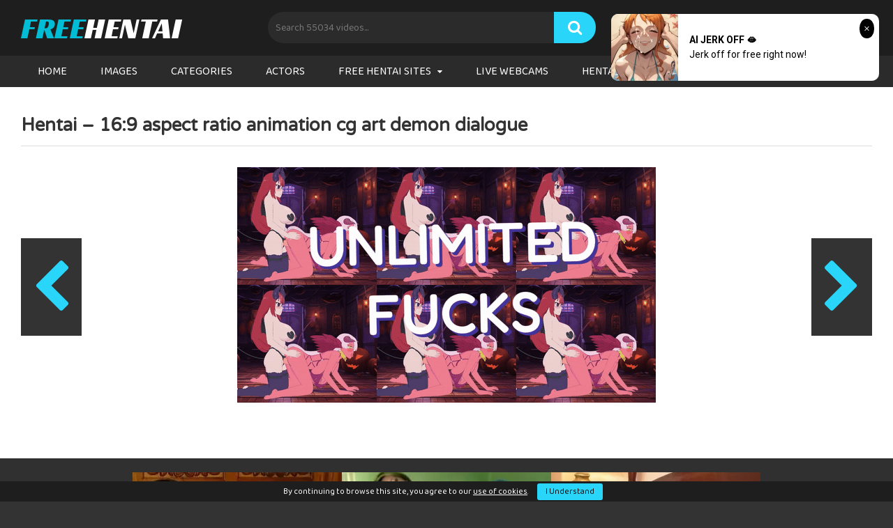

--- FILE ---
content_type: text/css
request_url: https://freehentai.com.es/wp-content/cache/wpfc-minified/kdzg7bso/8fchb.css
body_size: 10679
content:
html {
font-family: sans-serif;
-webkit-text-size-adjust: 100%;
-ms-text-size-adjust:     100%;
}
body {
margin: 0;
}
.scroll-disabled {
position: fixed;
overflow: hidden;
}
article,
aside,
details,
figcaption,
figure,
footer,
header,
main,
menu,
nav,
section,
summary {
display: block;
}
audio,
canvas,
progress,
video {
display: inline-block;
vertical-align: baseline;
}
audio:not([controls]) {
display: none;
height: 0;
}
[hidden],
template {
display: none;
}
a {
background-color: transparent;
text-decoration: none;
outline: 0;
}
a * {
outline: 0;
}
a:active,
a:hover,
a:focus,
a:visited {
outline: 0;
}
*:focus,
*:active,
*:visited,
*:hover {
outline: 0;
}
button::-moz-focus-inner,
input[type="reset"]::-moz-focus-inner,
input[type="button"]::-moz-focus-inner,
input[type="submit"]::-moz-focus-inner,
select::-moz-focus-inner,
input[type="file"] > input[type="button"]::-moz-focus-inner {
border: 0;
outline : 0;
}
i {
margin-right: 2px;
}
abbr[title] {
border-bottom: 1px dotted;
}
b,
strong {
font-weight: bold;
}
dfn {
font-style: italic;
}
h1 {
font-size: 2em;
margin: 0.67em 0;
}
.site-title {
margin: 0;
font-size: 2em;
font-weight: bold;
}
p.site-description {
margin: 0 0 10px 10px;
color: #555;
}
mark {
background: #ff0;
color: #000;
}
small {
font-size: 80%;
}
sub,
sup {
font-size: 75%;
line-height: 0;
position: relative;
vertical-align: baseline;
}
sup {
top: -0.5em;
}
sub {
bottom: -0.25em;
}
img {
border: 0;
}
svg:not(:root) {
overflow: hidden;
}
figure {
margin: 1em 40px;
}
hr {
box-sizing: content-box;
height: 0;
}
pre {
overflow: auto;
}
code,
kbd,
pre,
samp {
font-family: monospace, monospace;
font-size: 1em;
}
button,
input,
optgroup,
select,
textarea {
color: inherit;
font: inherit;
margin: 0;
-webkit-border-radius: 5px;
-moz-border-radius: 5px;
border-radius: 5px;
}
button,
.button {
overflow: visible;
outline: none;
border: none;
-webkit-border-radius: 5px;
-moz-border-radius: 5px;
border-radius: 5px;
padding: 10px 20px;
}
button,
select {
text-transform: none;
}
button,
html input[type="button"],
input[type="reset"],
input[type="submit"] {
-webkit-appearance: button;
cursor: pointer;
}
button[disabled],
html input[disabled] {
cursor: default;
}
button::-moz-focus-inner,
input::-moz-focus-inner {
border: 0;
padding: 0;
}
input {
line-height: normal;
}
input[type="checkbox"],
input[type="radio"] {
box-sizing: border-box;
padding: 0;
}
input[type="number"]::-webkit-inner-spin-button,
input[type="number"]::-webkit-outer-spin-button {
height: auto;
}
input[type="search"]::-webkit-search-cancel-button,
input[type="search"]::-webkit-search-decoration {
-webkit-appearance: none;
}
.search-form label {
width: auto;
}
fieldset {
border: 1px solid #333;
margin: 1.5em 0;
padding: 1em 1.5em;
}
legend {
border: 0;
padding: 0 10px;
}
textarea {
overflow: auto;
}
optgroup {
font-weight: bold;
}
table {
border-collapse: collapse;
border-spacing: 0;
}
td,
th {
padding: 0;
}
.text-center {
text-align: center;
} body,
button,
input,
select,
textarea {
font-size: 14px;
line-height: 1.5;
color: #333;
font-family: 'Roboto', sans-serif;
font-weight: 400;
}
select {
cursor: pointer;
}
button,
.button,
.button:visited,
.button:focus {
color: #fff;
}
.button-grey {
background: #ddd!important;
color: #333!important;
}
h1,
h2,
h3,
h4,
h5,
h6 {
clear: both;
}
p {
margin-bottom: 1em;
}
dfn,
cite,
em,
i {
font-style: italic;
}
blockquote {
margin: 0 1.5em;
}
address {
margin: 0 0 1.5em;
}
pre {
background: #eee;
font-family: "Courier 10 Pitch", Courier, monospace;
font-size: 15px;
font-size: 0.9375rem;
line-height: 1.6;
margin-bottom: 1.6em;
max-width: 100%;
overflow: auto;
padding: 1.6em;
}
code,
kbd,
tt,
var {
font-family: Monaco, Consolas, "Andale Mono", "DejaVu Sans Mono", monospace;
font-size: 15px;
font-size: 0.9375rem;
}
abbr,
acronym {
border-bottom: 1px dotted #666;
cursor: help;
}
mark,
ins {
background: #fff9c0;
text-decoration: none;
}
big {
font-size: 125%;
}
.padding-top-1 {
padding-top: 1em;
}
.padding-top-2 {
padding-top: 2em;
}
.padding-top-3 {
padding-top: 3em;
}
.padding-top-4 {
padding-top: 4em;
}
.padding-bottom-1 {
padding-bottom: 1em;
}
.padding-bottom-2 {
padding-bottom: 2em;
}
.padding-bottom-3 {
padding-bottom: 3em;
}
.padding-bottom-4 {
padding-bottom: 4em;
}
.margin-top-1 {
margin-top: 1em;
}
.margin-top-2 {
margin-top: 2em;
}
.margin-top-3 {
margin-top: 3em;
}
.margin-top-4 {
margin-top: 4em;
}
.margin-bottom-1 {
margin-bottom: 1em;
}
.margin-bottom-2 {
margin-bottom: 2em;
}
.margin-bottom-3 {
margin-bottom: 3em;
}
.margin-bottom-4 {
margin-bottom: 4em;
}
.label {
background: #ddd;
color: #333;
padding: 5px 10px;
-webkit-border-radius: 5px;
-moz-border-radius: 5px;
border-radius: 5px;
}
.label:hover,
.label:hover i {
color: #fff;
}
h1.homepage-title {
font-size: 20px;
margin-bottom: 0;
}
.homepage-description {
color: #aaa;
font-size: 14px;
margin-top: 5px;
margin-bottom: 20px;
} html {
box-sizing: border-box;
}
*,
*:before,
*:after { box-sizing: inherit;
}
body {
background-color: #eee;
}
blockquote:before,
blockquote:after,
q:before,
q:after {
content: "";
}
blockquote,
q {
quotes: "" "";
}
hr {
background-color: #ccc;
border: 0;
height: 1px;
margin-bottom: 1.5em;
}
ul,
ol {
margin: 0 0 1.5em;
}
ul {
list-style: disc;
}
ol {
list-style: decimal;
}
li > ul,
li > ol {
margin-bottom: 0;
margin-left: 1.5em;
}
dt {
font-weight: bold;
}
dd {
margin: 0 1.5em 1.5em;
}
img {
height: auto; max-width: 100%; }
figure {
margin: 1em 0; }
table {
margin: 0 0 1.5em;
width: 100%;
}
.row {
max-width: 1350px;
margin: 0 auto;
}
.width70 {
width: 70%;
}
.width100 {
width: 100%;
} .label:focus {
color: #fff;
outline: 0;
}
.widget_categories ul li a:before {
content: "\f07b";
font-family: fontAwesome;
margin-right: 0.5em;
}
.widget_categories ul li:hover a:before {
content: "\f07c";
margin-right: 0.33em;
}
.widget_categories ul li a,
a.tag-cloud-link {
margin: 0 0.25em 0.5em 0;
}
a.tag-cloud-link:before {
content: "\f02b";
font-family: fontAwesome;
margin-right: 0.4em;
}
a.tag-cloud-link {
display: inline-block;
}
a.tag-cloud-link:hover {
color: #fff;
}
.widget a.tag-cloud-link {
font-size: 0.9em!important;
}
button.large,
.button.large {
font-size: 1.2em;
padding: 0.75em 1em;
}
button:hover,
.button:hover,
input[type="button"]:hover,
input[type="reset"]:hover,
input[type="submit"]:hover,
.widget_categories ul li a,
.comment-reply-link:hover,
a.tag-cloud-link,
.template-actors li a {
background-color: #333!important;
transition: all 200ms linear;
color: #fff;
outline: none;
}
button:focus,
.button:focus,
input[type="button"]:focus,
input[type="reset"]:focus,
input[type="submit"]:focus,
button:active,
input[type="button"]:active,
input[type="reset"]:active,
input[type="submit"]:active {	
outline: none;
}
input[type="text"],
input[type="email"],
input[type="url"],
input[type="password"],
input[type="search"],
input[type="number"],
input[type="tel"],
input[type="range"],
input[type="date"],
input[type="month"],
input[type="week"],
input[type="time"],
input[type="datetime"],
input[type="datetime-local"],
input[type="color"],
select,
textarea,
.wp-editor-container {
background-color: #fff;
border: 1px solid #eee;
color: #777;
padding: 0 0.8em;
height: 40px;
}
textarea {
min-height: 60px;
padding: 0.5em 0.8em;
}
.wp-editor-container {
height: auto;
}
.label.secondary,
.pagination ul li a,
.mobile-pagination ul li span {
background-color: #ccc!important;
border-color: #ccc!important;
outline: none;
color: #333;
}
.pagination ul li a,
.mobile-pagination ul li span {
font-weight: bold;
}
.pagination ul li a.current,
.pagination ul li a:hover {
color: #fff;
}
input[type="text"]:focus,
input[type="email"]:focus,
input[type="url"]:focus,
input[type="password"]:focus,
input[type="search"]:focus,
input[type="number"]:focus,
input[type="tel"]:focus,
input[type="range"]:focus,
input[type="date"]:focus,
input[type="month"]:focus,
input[type="week"]:focus,
input[type="time"]:focus,
input[type="datetime"]:focus,
input[type="datetime-local"]:focus,
input[type="color"]:focus,
textarea:focus {
color: #333;
outline: 0;
-webkit-transition: all 200ms linear;
-ms-transition: all 200ms linear;
transition: all 200ms linear;
}
textarea {
width: 100%;
}
.alert {
position: relative;
padding: .75rem 1.25rem;
margin-bottom: 1rem;
border: 1px solid transparent;
border-radius: .25rem;
}
.alert-success {
color: #3c763d;
background-color: #dff0d8;
border-color: #d6e9c6;
}
.alert-info {
color: #31708f;
background-color: #d9edf7;
border-color: #bce8f1;
}
.alert-warning {
color: #8a6d3b;
background-color: #fcf8e3;
border-color: #faebcc;
}
.alert-danger {
color: #721c24;
background-color: #f8d7da;
border-color: #f5c6cb;
}  a:hover,
a:focus,
a:active {
color: #777;
}
a:focus {
outline: thin dotted;
}
a.tag-cloud-link:focus {
color: #fff;
}
a:hover,
a:active {
outline: 0;
} #site-navigation,
#site-navigation ul,
#site-navigation ul li,
#site-navigation ul li a,
#site-navigation #head-mobile {
border:0;
list-style:none;
line-height:1;
display:block;
position:relative;
-webkit-box-sizing:border-box;
-moz-box-sizing:border-box;
box-sizing:border-box;
}
#site-navigation:after,
#site-navigation > ul:after {
content:".";
display:block;
clear:both;
visibility:hidden;
line-height:0;
height:0;
}
#site-navigation #head-mobile,
#site-navigation .button-nav {
display:none;
}
#site-navigation {
clear: both;
display: block;
float: left;
width: 100%;
height: 45px;
line-height: 45px;
}
#site-navigation ul {
max-width: 1350px;
margin: 0 auto; z-index: 5;
padding: 0 30px;
background: #333;
}
#site-navigation > ul > li {
float:left;
}
#site-navigation ul #atmosphere {
padding-left: 5px;
margin-right: 15px;
height: 45px;
line-height: 45px;
}
#site-navigation ul #atmosphere:hover {
cursor: pointer;
}
#site-navigation ul #atmosphere i {
color: #fff;
line-height: 45px;
}
#site-navigation ul #atmosphere i.fa-caret-down {
font-size: 12px;
margin-left: 3px;
}
#site-navigation > ul > li > a {
display: block;
padding: 0 1.5em;
line-height: 45px;
height: 45px;
color: #fff;
outline: 0;
font-size: 16px;
}
#site-navigation > ul > li:hover > a {
color:#ccc;
}
#site-navigation ul li.current-menu-item a {
border-bottom-style: solid;
border-bottom-width: 3px;
}
#site-navigation ul.sub-menu li.current-menu-item a {
border: none;
}
#site-navigation > ul > li:hover,
#site-navigation ul li.current-menu-item:hover,
#site-navigation ul li.current-menu-item,
#site-navigation ul li.has-sub.current-menu-item:hover {
-webkit-transition: all .3s ease;
-ms-transition: all .3s ease;
transition: all .3s ease;
}
#site-navigation > ul > li.menu-item-has-children > a:after {	
content: "\f0d7";
font-family: fontAwesome;
padding-left: 0.75em;
font-size: 12px;
}
#site-navigation > ul > li.has-sub > a:hover:after {
color: #fff;
}
#site-navigation ul ul {
position: absolute;
left: -9999px;
background-color: #fff;
min-width: 160px;
box-shadow: 0 10px 30px 0 rgba(0,0,0,.15);
padding: 10px 0;
z-index: 99999;
list-style: none;
margin: 0;
top: 40px;
right: 0;
-webkit-border-radius: 4px;
-moz-border-radius: 4px;
border-radius: 4px;
}
#site-navigation ul #atmosphere:hover ul {
top: 40px;
left: -10px;
}
#site-navigation ul ul li {
height:0;
-webkit-transition:all .25s ease;
-ms-transition:all .25s ease;
transition:all .25s ease;
}
#site-navigation ul ul li a:before {
content: "";
}
#site-navigation li:hover > ul {
left:auto;
}
#site-navigation li:hover > ul > li {
height: 35px;
}
#site-navigation ul ul ul {
margin-left: 100%;
top: 0;
}
#site-navigation ul ul li a {
padding: 10px 15px;
white-space: nowrap; text-decoration: none;
font-weight: 400;
color: #333;
}
#site-navigation ul ul li a:hover {
background: #ddd;
}
#site-navigation ul #atmosphere ul li a {
padding: 0 15px;
}
#site-navigation ul ul li:last-child > a,
#site-navigation ul ul li.last-item > a {
border-bottom:0;
}
#site-navigation ul ul li.has-sub > a:after {
content: "\f0da";
font-family: fontAwesome;
position: absolute;
right: 11px;
}
#site-navigation ul ul li.has-sub > a:hover:after,
#site-navigation ul ul li.has-sub > a:focus:after {
color: #fff;
}
#site-navigation ul ul li.has-sub:hover,
#site-navigation ul li.has-sub ul li.has-sub ul li:hover {
background:#363636;
}
#site-navigation ul ul ul li.current-menu-item a {
border-left:1px solid #333;
}
#site-navigation > ul > li.has-sub > ul > li.current-menu-item > a,
#site-navigation > ul ul > li.has-sub > ul > li.current-menu-item> a {
border-top:1px solid #333;
} .search-menu-mobile {
width: 80px;
}
.header-search-mobile {
float: left;
margin-right: 20px;
}
#menu-toggle i,
.header-search-mobile i {
font-size: 30px;
}
.nav-menu a { 
color:#fff;
text-decoration: none;
padding: 10px 20px;
width: 100%;
display: block;
outline: 0;
}
.nav-menu ul.sub-menu a,
#menu-popout .welcome-mobile ul.sub-menu a {
padding: 10px 0;
}
.footer-menu-container {
width: 100%;
}
.footer-menu-container ul {
list-style: none;
padding: 0;
margin: 0;
text-align: center;
}
.footer-menu-container ul li {
display: inline;
margin: 0 1em;
}
.footer-menu-container a {
color: #333;
font-weight: bold;
}
.site-main .comment-navigation,
.site-main .posts-navigation,
.site-main .post-navigation {
margin: 0 0 1.5em;
overflow: hidden;
}
.comment-navigation .nav-previous,
.posts-navigation .nav-previous,
.post-navigation .nav-previous {
float: left;
width: 50%;
}
.comment-navigation .nav-next,
.posts-navigation .nav-next,
.post-navigation .nav-next {
float: right;
text-align: right;
width: 50%;
}
.pagination,
.mobile-pagination {
clear: both;
display: table;
margin: 0 auto;
}
.mobile-pagination {
display: none;
}
.pagination ul,
.mobile-pagination ul {
list-style: none;
overflow: hidden;
padding: 2em 0 0 0;
}
.pagination ul li,
.mobile-pagination ul li {
float: left;	
margin: 5px;
display: block;	
}
.pagination ul li a,
.mobile-pagination ul li span,
.mobile-pagination ul li a {
display: block;	
padding: 15px 25px;
-webkit-border-radius: 5px;
-moz-border-radius: 5px;
border-radius: 5px;
}
.mobile-pagination ul li.pagination-sep {
background: transparent!important;
padding: 15px 5px;
}
.mobile-pagination ul li.pagination-nav span,
.mobile-pagination ul li.pagination-nav a {
padding: 10px 25px;
}
.mobile-pagination ul li.pagination-nav i {
color: #fff!important;
margin: 0;
font-size: 29px;
}
.mobile-pagination ul li.pagination-nav.disabled {
opacity: 0.40;
filter: alpha(opacity =40);
} .template-tags h1 {
margin-bottom: 30px;
}
.tags-letter-block {
margin: 0 0 30px;
border-bottom: 1px solid #ddd;
padding-bottom: 30px;
}
.tags-letter-block .tag-letter {
float: left;
padding-top: 3px;
padding-left: 8px;
font-size: 18px;
line-height: 32px;
font-weight: 700;
color: #333;
text-transform: uppercase;
}
.tags-letter-block .tag-items {
margin: 0 0 0 105px;
-webkit-column-count: 5;
-moz-column-count: 5;
column-count: 5;
-moz-column-gap: 10px;
-webkit-column-gap: 10px;
column-gap: 10px;
}	
.tags-letter-block .tag-items .tag-item {
display: block;
list-style: none;
text-overflow: ellipsis;
}
.tags-letter-block .tag-items .tag-item a {
padding: 8px;
display: inline-block;
color: #777;
outline: 0;
}
.tags-letter-block .tag-items .tag-item a:hover {
background: #f5f5f5;
}  .screen-reader-text {
clip: rect(1px, 1px, 1px, 1px);
position: absolute !important;
height: 1px;
width: 1px;
overflow: hidden;
word-wrap: normal !important; }
.screen-reader-text:focus {
background-color: #f1f1f1;
border-radius: 3px;
box-shadow: 0 0 2px 2px rgba(0, 0, 0, 0.6);
clip: auto !important;
color: #21759b;
display: block;
font-size: 14px;
font-size: 0.875rem;
font-weight: bold;
height: auto;
left: 5px;
line-height: normal;
padding: 15px 23px 14px;
text-decoration: none;
top: 5px;
width: auto;
z-index: 100000; } #content[tabindex="-1"]:focus {
outline: 0;
} .alignleft {
display: inline;
float: left;
margin-right: 1.5em;
}
.alignright {
display: inline;
float: right;
margin-left: 1.5em;
}
.aligncenter {
clear: both;
display: block;
margin-left: auto;
margin-right: auto;
} .clear:before,
.clear:after,
.entry-content:before,
.entry-content:after,
.comment-content:before,
.comment-content:after,
.site-header:before,
.site-header:after,
.site-content:before,
.site-content:after,
.site-footer:before,
.site-footer:after {
content: "";
display: table;
table-layout: fixed;
}
.clear:after,
.entry-content:after,
.comment-content:after,
.site-header:after,
.site-content:after,
.site-footer:after {
clear: both;
} .widget {
margin: 0 0 1.5em;
position: relative;
}
.page-title,
.page .entry-title {
margin: 0 0 1em;
}
.widget-title,
.page-title,
.page .entry-title,
.comments-title,
.comment-reply-title {
color: #333;
padding: 0;
margin: 0;
font-size: 20px;
font-weight: 700;
}
.comments-title,
.comment-reply-title {
display: block;
margin-bottom: 15px;
} .widget select {
max-width: 100%;
}
.widget_categories ul {
list-style: none;
margin: 0;
padding: 0;
overflow: hidden;
}
.widget_categories ul li a {
display: inline-block;
float: left;
font-size: 0.9em;
margin-right: 10px;
outline: none;
}
.search-field {
width: 72%;
margin-left: 1px;
}
.widget_videos_listings {
position: relative;
}
.more-videos {
position: absolute;
top: 0;
right: 0;
font-size: 14px;
padding: 5px 10px;
}
.more-videos:hover,
.more-videos:hover span,
.more-videos span:hover {
color: #fff;
}
.more-videos i {
color: #555;
}
#sidebar .more-videos i,
.site-footer .more-videos i {
position: relative;
top: 1px;
}  .site-branding,
.site-content {
background: #f5f5f5;
}
.site-title a {
letter-spacing: -0.5px;
}
.site-branding .logo a {
display: inline-block;
color: #333;
outline: none;
}
.site-branding .logo i {
margin-right: 0;
}
.site-branding .logo img {
width: 100%;
}
.sticky {
display: block;
} img[data-src] {
opacity: 0;
-webkit-transition: opacity 1s;
transition: opacity 1s
}
img[data-src].display-img {
opacity: 1;
-webkit-transition: opacity 1s;
transition: opacity 1s
}
.page-header {
margin-bottom: 10px;
position: relative;
}
.videos-list {
margin: 0 -5px 0;
overflow: hidden;
}
.video-widget-container,
.video-list-content {
overflow: hidden;
position: relative;
}
.video-list-content {
min-height: 420px;
}  .thumb-block {	
float: left;
display: inline-block;
}
.thumb-block .entry-header {
font-weight: 700;
height: 70px;
overflow: hidden;	
color: #333;
display: block;
padding: 0.5em 0 0;
font-size: 14px;
}
.thumb-block .post-thumbnail {
line-height: 0;
position: relative;	
}
.thumb-block .post-thumbnail img {
width: 100%;
}
.thumb-block .post-thumbnail .wpst-trailer {
width: 100%;
object-fit: fill;
}
.thumb-block .title {
max-height: 43px;
overflow: hidden;
display: block;
}
.thumb-block .rating,
.thumb-block .views {
font-size: 12px;
font-weight: 400;
}
.thumb-block .rating {
color: #81bd00;
}
.thumb-block .views {
margin-right: 10px;
color: #777;
}
.thumb-block .rating i,
.thumb-block .views i {
margin: 0;
}
.rating-bar-meter {
-webkit-transition: width 0.3s ease-in-out;
-moz-transition: width 0.3s ease-in-out;
-ms-transition: width 0.3s ease-in-out;
-o-transition: width 0.3s ease-in-out;
transition: width 0.3s ease-in-out;
}
.thumb-block .rating-bar-meter,
.thumb-block:hover .rating-bar i,
.thumb-block:hover .rating-bar span,
.thumb-block:hover .rating-bar.no-rate .rating-bar-meter {
display: none;	
}
.thumb-block:hover .rating-bar-meter {
display: block;
}
.thumb-block:hover .rating-bar.no-rate i,
.thumb-block:hover .rating-bar.no-rate span {
display: inline-block;
}
.no-thumb {
background: #ddd;
}
.no-thumb span {
color: #333;	
position: absolute;
top: 50%;
left: 0;
width: 100%;
height: 100%;
text-align: center;	
margin: auto;
display: table;
}
span.duration,
span.hd-video {
background: #333;
color: #fff;
position: absolute;
bottom: 5px;
left: 5px;
padding: 0.2em 0.4em;
font-size: 0.75em;
}
span.duration {
left: 0;
bottom: 0;
padding: 0 5px;
height: 20px;
line-height: 20px;
}
span.hd-video {
font-weight: 900;
padding: 8px 3px;
top: 5px;
right: 5px;
font-style: italic;
left: inherit;
bottom: inherit;
font-size: 13px;
background: #f5f5f5;
color: #333;
-webkit-border-radius: 3px;
-moz-border-radius: 3px;
border-radius: 3px;
}
.thumb-block:hover span.hd-video {
color: #fff;
}
#sidebar span.hd-video {
font-size: 0.65em;
padding: 8px 3px;
}
.bx-wrapper span.hd-video {
padding: 2px 5px;
}
span.duration i {
position: relative;
top: -1px;
}
.post-like {
display: flex;
justify-content: center;
}
.video-actions {
background: #ddd;
overflow: hidden;
display: flex;
justify-content: space-between;
}
#video-rate {
width: 25%;
margin: 10px 20px;
}
#video-links {
margin: 15px 20px 0;
}
#video-links a {
display: inline-block;
color: #333; outline: 0;
}
#video-links a i {
margin-right: 3px;
color: #333;
}
.video-share {
padding: 20px;
border-bottom: 1px solid #ddd;
display: none;
}
.video-share span.title {
width: 130px;
font-weight: bold;
display: inline-block;
}
.video-share .share-buttons {
display: inline-block;
}
.video-share .share-buttons i,
.social-share i {
font-size: 20px;
color: #fff;
width: 40px;
height: 40px;
line-height: 40px;
text-align: center;
-webkit-border-radius: 100%;
-moz-border-radius: 100%;
border-radius: 100%;	
}
.social-share a {
outline: 0; 
}
.social-share i {
width: 35px;
height: 35px;
line-height: 35px;
margin: 0 5px;
}
.video-share i#facebook,
.social-share .fa-facebook {
background-color: #3b5998;
}
.video-share i#twitter,
.social-share .fa-twitter {
background-color: #55acee;
}
.video-share i#googleplus,
.social-share .fa-google-plus {
background-color: #dd4b39;
}
.video-share i#linkedin,
.social-share .fa-linkedin {
background-color: #007bb5;
}
.video-share i#reddit,
.social-share .fa-reddit {
background-color: #ff4500;
}
.video-share i#tumblr,
.social-share .fa-tumblr {
background-color: #36465d;
}
.social-share .fa-youtube-play {
background-color: #ff0000;
}
.social-share .fa-instagram {
background: radial-gradient(circle at 30% 107%, #fdf497 0%, #fdf497 5%, #fd5949 45%,#d6249f 60%,#285AEB 90%);
}
.video-share i#odnoklassniki {
background-color: #f7931e;
}
.video-share i#vk {
background-color: #507299;
}
.video-share i#email {
background-color: #777;
}
.video-share .share-buttons a {
margin: 0 0.2rem;
display: inline-block;
outline: 0;
}
.video-share .share-buttons a:hover,
.social-share a:hover {
-ms-filter: "progid:DXImageTransform.Microsoft.Alpha(Opacity=70)";
filter: alpha(opacity=70);
-moz-opacity: 0.7;
-khtml-opacity: 0.7;
opacity: 0.7;
}
.video-share-url {
padding-left: 135px;
margin-top: 20px;
}
.video-share .video-share-url #clickme {
display: inline-block;
margin: 0 5px 0 0;
float: right;
color: #333;
outline: 0;
}
#temptext {
position: fixed;
left: 0;
opacity: 0;
}
a#clickme {
cursor: pointer;
}
#clickme i {
color: #555;
}
.video-tags {
padding: 20px;
overflow: hidden;
}
.video-tags a {
margin: 0 10px 10px 0;
display: inline-block;
}
.video-tags a i {
font-size: 14px;
margin-right: 2px;
}
.video-description {
padding: 0 20px 20px;
}
.video-description p {
margin: 0;
text-align: justify;
font-size: 14px;
}
.video-description .more {
margin-bottom: 0;
}
.morecontent span {
display: none;
outline: 0;
}
.morelink {
display: block;
text-align: right;
padding: 5px 0;
outline: 0;
color: #333;
}
.morelink:visited,
.morelink:focus,
.morelink.less {
outline: 0;
}
.morelink i {
margin-right: 2px;
font-size: 14px;
position: relative;
top: -1px;
}
.happy-header-mobile,
.happy-footer,
.happy-footer-mobile,
.happy-related-videos-mobile {
background: #ddd;
text-align: center;
margin: 0 auto;
font-size: 0;
padding: 20px 0;
}
.happy-related-videos-mobile,
.happy-footer-mobile {
display: none;
}
.post-like a {
display: block;
padding: 5px 10px;
background: #fff;
text-align: center;
outline: 0;
-webkit-border-radius: 5px;
-moz-border-radius: 5px;
border-radius: 5px;
}
.rating-likes-bar {
width: 200px;
text-align: center;
font-size: 12px;
padding: 0 10px;
}
.rating-bar,
.rating-bar-meter {
height: 5px;
background: #eee;
}
.categories-list .thumb-block .entry-header,
.actors-list .thumb-block .entry-header {
height: 2em;
overflow: hidden;
font-size: 1em;
padding: 0.25em 0 0;
box-shadow: none;
text-align: center;
}
.filters {
margin-bottom: 10px;
display: block;
}
.filter-title {
display: none;
}
.filters a {
font-weight: bold;
font-size: 14px;
color: #555;
padding: 0 0 5px;
margin: 0 20px;
position: relative;
outline: 0;
}
.filters a:first-child {
margin-left: 0;
padding-left: 0;
}
.filters a::before {
content: '';
position: absolute;
display: block;
top: 0;
left: -22px;
height: 20px;
width: 1px;
background-color: #ccc;
}
.filters a:first-child:before {
content: none;
}
.filters a.active {
border-bottom-width: 3px;
border-bottom-style: solid;
}
#video-buttons i, span.post-like, .show-more i {
color: #777;
}
.like #more:hover .grey-link {
color: #fff;
}
.grey-link {
color: #777;
font-size: 1rem;
}
.like #more,
.dislike #less {
color: #555;
}
.like #more i,
.dislike #less i {
margin-right: 0;
}
span.post-like {
font-size: 1.3em;
}
.tab-content > div {
display: none;
}
.tab-content #video-about {
display: block;
}
.entry-content,
.custom-content {
padding: 30px 30px 60px;
}
.entry-content h1,
.custom-content h1 {
margin-top: 0;
border-bottom: 1px solid #ddd;
padding-bottom: 10px;
font-size: 26px;
margin-bottom: 30px;
}
.entry-content #video-views {
font-size: 0.875em;
padding-bottom: 0.4em;
}
.entry-content #video-views span {
font-size: 1.25em;
font-weight: bold;
color: #eee;
}
.entry-content .rating-bar-meter {
width: 0%;
}
.edit-link {
font-size: 0.875em;
}
#video-about p {
font-size: 0.875em;
line-height: 1.6em;
margin-top: 0;
}
#video-author, #video-date, #video-actors {
padding-bottom: 0.5em;
}
#video-author i, #video-date i, #video-actors i {
color: #eee;
}
.advertising {
text-align: center;
margin: 1.25em 0 0;
line-height: 0;
}
.sidebar-ads a {
display: block;
}
.title-block {
background: #fff;
overflow: hidden;
}
.title-block h1.entry-title {
margin: 0;
padding: 20px;
font-size: 20px;
font-weight: 700;
color: #333;
}
#video-tabs {
position: relative;
padding-top: 0.5em;
}
#video-tabs button.tab-link {
background: none!important;
border: none;
box-shadow: none;
border-bottom: 3px solid #555!important;
padding: 0 2em 0.75em;
}
#video-tabs button.tab-link.active {
border-bottom-style: solid;
border-bottom-width: 3px;
}
.clear {
clear: both;
}
.byline,
.updated:not(.published) {
display: none;
}
.single .byline,
.group-blog .byline {
display: inline;
}
.page-content,
.entry-summary {
margin: 1.5em 0 0;
}
.page-links {
clear: both;
margin: 0 0 1.5em;
}
.with-aside {
margin-left: 200px;
}
.archive-aside {
position: relative;
float: left;
width: 170px;
margin-left: -200px;
padding: 30px 0 30px 30px;
}
.aside-filters span {
display: block;
}
.aside-filters span a {
color: #333;
display: block;
padding: 5px 10px;
-webkit-border-radius: 5px;
-moz-border-radius: 5px;
border-radius: 5px;
outline: 0;
}
.archive-aside a.active,
.archive-aside a:hover {
background: #eaeaea;
}
.archive-aside a.active {
font-weight: bold;
}
.aside-filters span i {
width: 15px;
font-size: 14px;
}
.aside-filters span i.fa-fire {
position: relative;
left: 2px;
}
.aside-filters span i.fa-star {
position: relative;
top: -1px;
}
.aside-block {
border-bottom: 1px solid #ddd;
margin-bottom: 20px;
padding-bottom: 20px;
}
.archive-aside div:last-child {
border: none;
}
.archive-aside h3 {
margin: 0 0 10px;
}
.archive-aside a {
color: #333;
display: block;
padding: 5px 10px;
outline: 0;
-webkit-border-radius: 5px;
-moz-border-radius: 5px;
border-radius: 5px;
}
.archive-aside a.show-all-link {
font-weight: bold;
}
.archive-aside a.show-all-link i {
margin-left: 4px;
}
.archive-content {
position: relative;
padding: 20px 30px 50px;
float: right;
background: #fff;
width: 100%;
}
.clearfix-after:after {
content: ' ';
height: 0;
width: 100%;
overflow: hidden;
clear: both;
display: block;
}
.footer-widget-zone {
padding: 30px 30px 10px;
background: #eee;
width: 100%;
clear: both;
margin: 0;
overflow: hidden;
}
.site-footer {
padding: 30px 10px;
clear: both;
width: 100%;
background: #f5f5f5;
}
.site-footer .row,
.footer-widget-zone .row {
padding: 0 1.5em;
}
.site-footer .widget-title {
box-shadow: none;
margin-top: 0;
}
.site-footer .site-info {
clear: both;
text-align: center;
font-size: 0.9em;
margin-top: 20px;
}
.footer-widget-zone .one-column-footer .widget {
width: 100%;
}
.footer-widget-zone .two-columns-footer .widget {
width: 48%;
margin: 0 4% 0 0;
float: left;
}
.footer-widget-zone .three-columns-footer .widget {
width: 30%;
margin: 0 5% 0 0;
float: left;
}
.footer-widget-zone .four-columns-footer .widget {
width: 22%;
margin: 0 4% 0 0;
float: left;
}
.footer-widget-zone .two-columns-footer .widget:nth-child(2n),
.footer-widget-zone .three-columns-footer .widget:nth-child(3n),
.footer-widget-zone .four-columns-footer .widget:nth-child(4n) {
margin-right: 0;
}
.logo-footer {
text-align: center;
padding-top: 2em;
}
.logo-footer a {
display: inline-block;
max-width: 12.5em;
}
.social-share {
text-align: center;
margin: 20px auto 0;
}
.video-js .vjs-play-control,
.vjs-fullscreen-control,
.vjs-fullscreen-control:hover,
.vjs-mute-control,
.vjs-mute-control:hover,
.video-js button {
background: none!important;
box-shadow: none;
}
.video-js .vjs-control-bar {
background: rgba(0,0,0,0.7);
}
.vjs-button > .vjs-icon-placeholder:before {
font-size: 2.2em;
line-height: 1.37em;
}
.vjs-quality-selector .vjs-icon-placeholder:before {
content: '\f110';
font-family: VideoJS;
font-weight: normal;
font-style: normal;
font-size: 1.8em;
line-height: 1.67em;
}
.video-js .vjs-big-play-button {
font-size: 5em;
}
.video-js .vjs-duration, .vjs-no-flex .vjs-duration {
display: block;
}
.vjs-poster {
background-size: cover;
} .video-player {
position: relative;
}
.video-player-area {
background: #eee;
}
.video-player-area h1 {
font-size: 18px;
margin: 0 0 10px;
}
.video-player-area .video-infos {
padding: 20px;
display: flex;
justify-content: space-between;
}
.video-player-area .video-infos h1 {
border: none;
padding: 0;
}
.video-player-area .video-infos .views i {
margin-right: 2px;
}
.video-player-area .video-infos .tracking-btn a {
color: #fff;
display: inline-block;
}
.responsive-player {
position: relative;
padding-bottom: 56.25%;  height: 0;
}
.responsive-player iframe,
.responsive-player .fluid_video_wrapper,
.responsive-player .video-js {
position: absolute;
top: 0;
left: 0;
width: 100%;
height: 100%;
} .fluid_video_wrapper #my-video {
cursor: pointer;
}
.vjs-tech,
.video-player,
.video-js {
outline: none;
} .video-js .vjs-control:focus::before, .video-js .vjs-control:hover::before, .video-js .vjs-control:focus {
outline: 0;
}
.video-js .vjs-play-progress::before {
display: none;
}
.logo-watermark-img {
position: absolute;
-ms-filter: "progid:DXImageTransform.Microsoft.Alpha(Opacity=70)";
filter: alpha(opacity=70);
-moz-opacity: 0.7;
-khtml-opacity: 0.7;
opacity: 0.7;
}
#logo-watermark .top-left {
top: 1em;
left: 1em;
}
#logo-watermark .top-right {
top: 1em;
right: 1em;
}
#logo-watermark .bottom-left {
bottom: 3em;
left: 2em;
}
#logo-watermark .bottom-right {
bottom: 3em;
right: 2em;
}
.grayscale {
-webkit-filter: saturate(0);
filter: saturate(0);
}
.logo_maintain_display img {
max-width: 20%;
}
.happy-inside-player {
position: absolute;
top: 50%;
left: 50%;
transform: translate(-50%, -50%);
z-index: 400;
display: flex;
width: 100%;
justify-content: center;
align-items: center;
padding-bottom: 40px;
}
.happy-inside-player a {
display: block;
}
.happy-inside-player .zone-1,
.happy-inside-player .zone-2  {
align-self: center;
width: 300px;
font-size: 0;
}
.close-text {
position: absolute;
bottom: 0;
left: 50%;
transform: translate(-50%, 0);
padding: 0 12px;
height: 40px;
}
.happy-under-player {
background: #333;
text-align: center;
padding: 10px 0;
}
.happy-under-player .under-player-mobile {
display: none;
}
.happy-under-player a {
display: block;
line-height: 0;
}
#video-share {
padding-top: 1em;
}
#sidebar {
margin: 30px 30px 0 0;
}
.under-video-block {
overflow: hidden;
padding: 0 30px 30px;
border-bottom: 1px solid #ddd;
}
.under-video-block .video-archive-ad {
background: #fff;
}
.custom-content .under-video-block {
padding: 0;
}
.under-video-block .show-more-related a.button {
display: table;
margin: 10px auto;
text-align: center;
}
.under-video-block h2 {
margin-top: 0;
}
.notfound-videos {
margin-top: 2em;
}
.archive-description p {
font-size: 14px;
-ms-filter: "progid:DXImageTransform.Microsoft.Alpha(Opacity=70)";
filter: alpha(opacity=70);
-moz-opacity: 0.7;
-khtml-opacity: 0.7;
opacity: 0.7;
text-align: justify;
margin: 10px 0;
}   .blog-article {
width: 100%;
display: inline-block;
clear: both;
margin: 20px 0;
}
.blog-article h2 {
margin-top: 0;
margin-bottom: 0;
}
.blog-article .col-2 p {
margin-top: 5px;
}
.blog-article .entry-meta {
font-size: 14px;
font-style: italic;
color: #999;
}   .photo-content .gallery figure,
.photo-content .wp-block-gallery figure {
margin: 0;
padding: 5px;
line-height: 0;	
overflow: hidden;
}
.photo-content .gallery figure .gallery-icon,
.photo-content .wp-block-gallery figure .gallery-icon {	
position: relative;
overflow: hidden;
}
.photo-content .gallery figure a,
.photo-content .wp-block-gallery figure a {
outline: 0;		
display: block;
}
.photo-content .gallery figure a img,
.photo-content .wp-block-gallery figure a img {
width: 100%;
vertical-align: top;
-webkit-transition: 0.6s ease;
transition: 0.6s ease;
-ms-transition: 0.6s ease;
z-index: 99999;
}
.photo-content .gallery figure .gallery-icon:hover img,
.photo-content .wp-block-gallery figure .gallery-icon:hover img {
-webkit-transform: scale(1.2);
transform: scale(1.2);
}
.photo-content {
text-align: center;
position: relative;
}
.photo-content .prev-photo i,
.photo-content .next-photo i {
position: absolute;
top: 50%;
transform: translateY(-50%);
left: 0;
font-size: 80px;
margin-right: 0;
background: rgba(0,0,0,0.8);
padding: 30px 15px;
display: none;
}
.photo-content .next-photo i {
left: inherit;
right: 0;
}
.photos-count {
position: absolute;
top: 0;
right: 0;
color: #fff;
padding: 5px 8px;
background: rgba(0,0,0,0.6);
font-size: 0.9rem;
}
.photos-count i {
-webkit-transition: all .2s ease-in-out;
-moz-transition: all .2s ease-in-out;
-ms-transition: all .2s ease-in-out;
-o-transition: all .2s ease-in-out;
transition: all .2s ease-in-out;
}
.fancybox-caption {
text-align: center;
font-size: 18px;
}
.gallery-caption {
display: none;
}
.photo-bg {
margin-bottom: 10px;
} .breadcrumbs-area {
background: #333;
height: 30px;
line-height: 28px;
background-color: #333!important;
background: -moz-linear-gradient(top, rgba(0,0,0,0.3) 0%, rgba(0,0,0,0) 70%); background: -webkit-linear-gradient(top, rgba(0,0,0,0.3) 0%,rgba(0,0,0,0) 70%); background: linear-gradient(to bottom, rgba(0,0,0,0.3) 0%,rgba(0,0,0,0) 70%); border: 1px solid #333;
border-left: none;
border-right: none;
margin-bottom: 1em;
}
#breadcrumbs {
list-style: none; overflow: hidden;
font-size: 0.8em!important;
text-align: left;
margin: 0;
padding: 0 2em;
}
#breadcrumbs li {
display: inline-block;
vertical-align: middle;
margin-right: 0.4em;
}
#breadcrumbs li.separator {
margin-left: 0.3em;
}
#breadcrumbs li.item-current .bread-current {
color: #eee;
font-weight: 400;
} #back-to-top {
position: fixed;
bottom: 40px;
right: 40px;
z-index: 9999;
text-align: center;
cursor: pointer;
text-decoration: none;
transition: opacity 0.2s ease-out;
opacity: 0;
}
#back-to-top i {
position: relative;
top: -1px;
}
#back-to-top.show {
opacity: 1;
}
#back-to-top i {
margin-right: 0;
} .first-letter {
display: block;
font-size: 2rem;
font-weight: 600;
}
.template-actors {
list-style: none;
margin: 0 0 1em;
padding: 0;
overflow: hidden;
clear: both;
}
.template-actors li a {
display: inline-block;
float: left;
font-size: 0.9em;
margin-right: 1em;
outline: none;
} .membership a {
display: block;
float: left;
padding: 0 10px;
height: 45px;
line-height: 45px;
margin: 0 10px;
font-size: 18px;
color: #333;
}
.membership a.button {
color: #fff;
padding: 0 20px;
}
.membership ul {
display: none;
position: absolute;
background-color: #fff;
min-width: 160px;
box-shadow: 0 10px 30px 0 rgba(0,0,0,.15);
padding: 10px 0;
z-index: 99999;
list-style: none;
margin: 0;
top: 100%;
right: 0;
-webkit-border-radius: 4px;
-moz-border-radius: 4px;
border-radius: 4px;
}
.membership .welcome,
.membership-mobile .welcome-mobile {
cursor: pointer;
position: relative;
display: inline-block;
line-height: 33px;
}
.membership .welcome img,
.membership-mobile .welcome-mobile img {
-webkit-border-radius: 100%;
-moz-border-radius: 100%;
border-radius: 100%;
width: 35px;
height: 35px;
float: left;
margin-right: 8px;
}
.membership .welcome i {
margin-left: 5px;
font-size: 12px;
position: relative;
top: -1px;
margin-right: 3px;
}
.membership .welcome:hover > ul {
display: block;
}
.membership ul li {
padding: 0 15px;
overflow: hidden;
}
.membership ul li:hover {
background: #ddd;
}
.membership ul a {
font-size: 14px;
padding: 0;
margin: 5px 0;
display: block;
width: 100%;
}
.membership-mobile {
display: flex;
justify-content: space-between;
padding: 20px 10px;
border-bottom: 1px solid #555;
}
.membership-mobile ul.sub-menu {
margin-bottom: 0;
}
.membership-mobile a.login {
padding: 3px 10px;
margin: 0 5px;
font-size: 14px;
font-weight: bold;
display: block;
width: 100%;
white-space: nowrap;
text-align: center;
}
.membership-mobile .welcome-mobile {
width: 100%;
padding: 0 10px;
}
.membership-mobile .welcome-mobile a:after,
.membership-mobile .welcome-mobile i.fa-caret-down {
float: right;
position: relative;
top: 10px;
font-size: inherit;
}
.membership-mobile .welcome-mobile i {
margin-right: 5px;
}
.modal {
position: fixed;
top: 0;
right: 0;
bottom: 0;
left: 0;
z-index: 99999;
display: none;
overflow: hidden;
-webkit-overflow-scrolling: touch;
outline: 0;
}
.fade {
opacity: 0;
-webkit-transition: opacity .15s linear;
-o-transition: opacity .15s linear;
transition: opacity .15s linear;
}
.fade.in {
opacity: 1;
}
.modal-dialog {
position: relative;
width: auto;
margin: 30px 10px;
}
.modal.fade .modal-dialog {
-webkit-transition: -webkit-transform .3s ease-out;
-o-transition: -o-transform .3s ease-out;
transition: transform .3s ease-out;
-webkit-transform: translate(0,-25%);
-ms-transform: translate(0,-25%);
-o-transform: translate(0,-25%);
transform: translate(0,-25%);
}
.modal.in .modal-dialog {
-webkit-transform: translate(0,0);
-ms-transform: translate(0,0);
-o-transform: translate(0,0);
transform: translate(0,0);
}
.modal-content {
position: relative;
background-color: #f5f5f5;
-webkit-background-clip: padding-box;
background-clip: padding-box;
border: none;
outline: 0;
}
.modal-body {
position: relative;
padding: 40px;
}
.modal-body label {
display: block;
font-size: 0.875em;
margin-bottom: 5px;
}
.modal-body input {
display: block;
width: 100%;
}
.modal-body .lost-password a {
font-size: 0.875em;
}
.wpst-reset-password p {
font-size: 0.875em;
}
.modal-footer {
padding: 20px 40px;
text-align: center;
border-top: 1px solid #ddd;
}
.modal-backdrop {
position: fixed;
top: 0;
right: 0;
bottom: 0;
left: 0;
z-index: 1040;
background-color: #000;
}
.modal-backdrop.fade {
filter: alpha(opacity=0);
opacity: 0;
}
.modal-backdrop.in {
filter: alpha(opacity=50);
opacity: .5;
}
.wpst-register, .wpst-login, .wpst-reset-password, .wpst-register-footer, .wpst-login-footer {
display: none;
}
div[data-active-tab="#wpst-reset-password"] .wpst-reset-password,
div[data-active-tab="#wpst-reset-password"] .wpst-login-footer,
div[data-active-tab="#wpst-login"] .wpst-login,
div[data-active-tab="#wpst-register"] .wpst-register,
div[data-active-tab="#wpst-register"] .wpst-login-footer,
div[data-active-tab="#wpst-login"] .wpst-register-footer {
display: block;
}
.wpst-loading {
display: none;
}
.alert>p, .alert>ul {
margin-bottom: 0;
}
#wpst-user-modal h3 {
clear: none;
margin: 0 0 10px;
padding-bottom: 5px;
color: #333;
}
.form-field {
margin: 20px 0;
position: relative;
}
@media (min-width: 768px) {
.modal-dialog {
width: 600px;
margin: 70px auto;
}
.modal-content {
-webkit-box-shadow: 0 5px 15px rgba(0,0,0,.5);
box-shadow: 0 5px 15px rgba(0,0,0,.5);
}
}
#wpst-user-modal a.close {
position: absolute;
top: 10px;
right: 10px;
font-size: 20px;
background: none;
} .video-submit-area label {
display: block;
margin-bottom: 10px;
font-weight: bold;
}
.video-submit-area input,
.video-submit-area textarea {
display: block;
width: 100%;
margin-bottom: 1.5em;
}
.video-submit-area input::placeholder,
.video-submit-area input:-ms-input-placeholder,
.video-submit-area input::-ms-input-placeholder,
.video-submit-area textarea::placeholder,
.video-submit-area textarea:-ms-input-placeholder,
.video-submit-area textarea::-ms-input-placeholder {
opacity: 0.70;
filter: alpha(opacity =70);
}
.video-submit-area textarea {
min-height: 170px;
}
.video-submit-area select {
display: block;
margin-bottom: 1.5em;
}
.video-submit-area .duration-col {
float: left;
margin-right: 1em;
}
.video-submit-area .g-recaptcha {
margin-bottom: 1em;
}
form#SubmitVideo,
form#edit-user {
max-width: 700px;
margin: 0 auto;
} .wpst_form {
padding: 1em 2em;
background: #111;	
border: 1px solid #252525;
border-top: none;
}
.wpst_form input {
display: block;
width: 100%;
}
.wpst_form p {
padding: 0 0 1em;
}
#wpst_theme_pro_login_submit,
#wpst_theme_pro_registration_form input.button {
padding: 0.5em 1em;
margin-top: 1.5em;
}
.page-template-template-my-profile h4 {
margin-bottom: 0;
}
#edit-user label {
display: block;
margin-top: 1em;
padding-bottom: 5px;
}
#edit-user input {
margin-bottom: 1em;
}
#edit-user input,
#edit-user select {
display: block;
width: 100%;
}
#edit-user #updateuser {
padding: 0.75em 1em;
width: auto;
} .author-channel-img {
margin-right: 20px;
}
.author-channel-img img {
width: 85px;
height: 85px;
-webkit-border-radius: 5px;
-moz-border-radius: 5px;
border-radius: 5px;
}
.author-channel-img,
.author-channel-name {
display: inline-block;
}
.author-header {
display: flex;
align-items: center;
}
.author-header h1 {
margin-bottom: 0;
}
.author-header .author-video-count {
margin-bottom: 10px;
} .home-icon a:before,
.cat-icon a:before,
.tag-icon a:before,
.star-icon a:before,
.blog-icon a:before,
.video-icon a:before,
.link-icon a:before,
.photo-icon a:before {
font-family: fontAwesome;
margin-right: 0.4em;
}
.home-icon a:before {
content: "\f015";
}
.cat-icon a:before {
content: "\f07b";
}
.tag-icon a:before {
content: "\f02c";
}
.star-icon a:before {
content: "\f005";
}
.blog-icon a:before {
content: "\f044";
}
.video-icon a:before {
content: "\f144";
}
.link-icon a:before {
content: "\f0c1";
}
.photo-icon a:before {
content: "\f03e";
} .widget-title {
margin: 0 0 5px;
}
h1.widget-title i {
margin-right: 0.4em;
}
body.search h1.widget-title {
display: inline-block;
}
.search-video-number {
font-size: 20px;
margin-left: 10px;
color: #aaa;
}
.widget-area .widget-title {
margin-top: 1em;
}
.fa-input {
font-family: FontAwesome, 'Helvetica Neue', Helvetica, Arial, sans-serif;
} #comments {
padding: 30px;
overflow: hidden;
}
.custom-content #comments {
padding: 30px 0;
}
.comment-list {
list-style: none;
}
.comment-content a {
word-wrap: break-word;
}
.bypostauthor {
display: block;
}
.comment-respond {
max-width: 900px;
}
.comment-respond label {
background: none;
display: block;
margin-bottom: 5px;
padding: 0;
}
h3.comment-reply-title {
font-size: 18px;
}
.comment-notes {
font-size: 0.9em;
font-style: italic;
padding: 0;
margin: 5px 0 20px;
}
.comment-form-comment textarea {
min-height: 210px;
}
.comment-reply-link {
font-size: 0.8em;
}
.comment-author img {
position: relative;
top: 5px;
margin-right: 3px;
-webkit-border-radius: 20px;
-moz-border-radius: 20px;
border-radius: 20px;
}
.comment-metadata {
font-size: 0.8em;
}
.comment-form-comment.full-width {
margin-bottom: 10px;
}
.comment-form-comment {
width: 50%;
float: left;
margin-right: 30px;
margin-bottom: 19px;
}
.comment-form-author,
.comment-form-email,
.comment-form-url {
float: left;
margin-bottom: 19px;
}
#comments p.form-submit {
clear: both;
display: block;
}  .infinite-scroll .posts-navigation, .infinite-scroll.neverending .site-footer { display: none;
} .infinity-end.neverending .site-footer {
display: block;
} .page-content .wp-smiley,
.entry-content .wp-smiley,
.comment-content .wp-smiley {
border: none;
margin-bottom: 0;
margin-top: 0;
padding: 0;
} embed,
iframe,
object {
max-width: 100%;
} .wp-caption {
margin-bottom: 1.5em;
max-width: 100%;
}
.wp-caption img[class*="wp-image-"] {
display: block;
margin-left: auto;
margin-right: auto;
}
.wp-caption .wp-caption-text {
margin: 0.8075em 0;
}
.wp-caption-text {
text-align: center;
} .gallery,
.wp-block-gallery {
margin-bottom: 1.5em;
opacity:0;
-webkit-transition: opacity 0.3s ease-in-out;
-moz-transition: opacity 0.3s ease-in-out;
-ms-transition: opacity 0.3s ease-in-out;
-o-transition: opacity 0.3s ease-in-out;
transition: opacity 0.3s ease-in-out;
}
.gallery-item {
display: inline-block;
text-align: center;
vertical-align: top;
width: 100%;
}
.gallery-columns-2 .gallery-item {
max-width: 50%;
}
.gallery-columns-3 .gallery-item {
max-width: 33.33%;
}
.gallery-columns-4 .gallery-item {
max-width: 25%;
}
.gallery-columns-5 .gallery-item {
max-width: 20%;
}
.gallery-columns-6 .gallery-item {
max-width: 16.66%;
}
.gallery-columns-7 .gallery-item {
max-width: 14.28%;
}
.gallery-columns-8 .gallery-item {
max-width: 12.5%;
}
.gallery-columns-9 .gallery-item {
max-width: 11.11%;
}
.fancybox-navigation {
cursor: pointer;
}
.fancybox-navigation .fancybox-button--arrow_left,
.fancybox-navigation .fancybox-button--arrow_right {
padding: 0!important;
}    @media (max-width: 575.98px) { #site-navigation .membership ul.sub-menu,
.more-videos span,
.archive-aside,
.sidebar-ads,
.happy-inside-player,
.under-player-desktop,
.video-archive-ad,
.prev-photo,
.next-photo,
.happy-footer,
.pagination {
display: none;
} .happy-under-player .under-player-mobile,
.happy-related-videos-mobile,
.happy-footer-mobile,
.author-header, .filter-title,
.mobile-pagination {
display: block;
}
.scroll-disabled {
position: inherit;
}
#site-navigation {
position: fixed;
height: 100%;
width: 250px;		
background:rgba(51,51,51,0.98);
color: white;
top: 80px;
right: -250px;
overflow: auto;
z-index: 99998;
}		
#site-navigation .membership {
display: flex;
justify-content: space-between;
padding: 20px 10px;
border-bottom: 1px solid #555;
}
.membership .welcome i {
position: relative;
top: -1px;
margin-right: 5px;
}
.membership .login {
width: 100%;
margin: 0 5px;
}
.membership .login a {
background: #ddd;
padding: 0 10px;
margin: 0;
height: 30px;
line-height: 30px;		
font-size: 14px;
font-weight: bold;
display: block;
width: 100%;
white-space: nowrap;
text-align: center;
-webkit-border-radius: 5px;
-moz-border-radius: 5px;
border-radius: 5px;
}
#site-navigation .membership ul {
top: 10px;
background: transparent;
min-width: auto;
box-shadow: none;
left: 0;
right: inherit;
-webkit-border-radius: 0;
-moz-border-radius: 0;
border-radius: 0;
}
#site-navigation .membership ul li {
padding: 0;
}
#site-navigation .membership ul li a {
color: #fff;
padding: 15px 0;
}
#site-navigation .membership .welcome {
width: 100%;
padding: 0 10px;
}
.membership .welcome a:after, .membership .welcome i.fa-caret-down {
float: right;
position: relative;
top: 10px;
font-size: inherit;
}	
body.logged-in #site-navigation.admin-topbar-displayed {
top: 112px;
}
#site-navigation ul {
list-style: none;
margin: 0;
padding: 10px 0;
}
#site-navigation > ul > li {
float: none;
width: 100%;
}
#site-navigation > ul > li > a {
color: #fff;
text-decoration: none;
width: 100%;
display: block;
outline: 0;
line-height: 45px;
height: 45px;
font-size: 14px;
border: none;
}	
#site-navigation ul li.current-menu-item a {
border: none;
}
#site-navigation ul > li.menu-item-has-children > a:after {	
content: "\f0d7";
font-family: fontAwesome;
float: right;
}
.site-branding {	
display: -webkit-box;
display: -moz-box;
display: -ms-flexbox;
display: -moz-flex;
display: -webkit-flex;
display: flex;
justify-content: space-between;
align-items: center;
min-height: 80px;
padding: 0 30px;
}
.search-menu-mobile {
position: absolute;
top: 24px;
right: 20px;
}
body.logged-in .search-menu-mobile {
top: 70px;
}
.header-search {
display: none;
width: 100%;
}
.header-search input {
width: 85%;
padding: 30px;
height: 60px;
line-height: 60px;
float: left;
-webkit-border-radius: 0;
-moz-border-radius: 0;
border-radius: 0;
}
.header-search input[type="submit"] {
width: 15%;
padding: 0;
height: 62px;
font-size: 20px;
border: none;
margin: 0;
color: #fff;
}
.more-videos i {
margin: 0;
}
body.logged-in #site-navigation.admin-topbar-displayed {
top: 126px;
} .with-aside {
margin-left: 0;
}
.site-branding,
.archive-content,
.entry-content,
.under-video-block,
.footer-widget-zone {
padding-left: 10px;
padding-right: 10px;
}
.site-branding .logo {
max-width: 60%;
max-height: 80px;
}
.site-branding .logo .site-title a {
display: block;
max-height: 80px;
overflow: hidden;
font-size: 28px!important;
}
.thumb-block {
width: 50%;
padding: 5px;
margin-bottom: 1%;
}
.thumb-block.full-width {
width: 100%;
}
.video-player-area .video-infos {
display: block;
width: 100%;
}
#video-rate {
width: 50%;
}
.video-player-area .video-infos .tracking-btn a {
display: block;
text-align: center;
margin-top: 10px;
}
.video-share .share-buttons {
display: block;
margin-top: 10px;
}
.video-share .share-buttons a {
margin: 0 0 5px;
}
.video-share .share-buttons i, .social-share i {
width: 30px;
height: 30px;
line-height: 30px; 
}
.video-share-url {
padding-left: 0;
}
.sidebar-ads {
background: #eee;
text-align: center;
margin: 0 auto;
padding-bottom: 30px;
}
.tags-letter-block .tag-items {
margin: 0 0 0 105px;
-webkit-column-count: 1;
-moz-column-count: 1;
column-count: 1;
-moz-column-gap: 10px;
-webkit-column-gap: 10px;
column-gap: 10px;
}	
#comments input,
#comments textarea,
.comment-form-comment {
width: 100%;
}
.comment-form-comment,
.comment-form-author,
.comment-form-email,
.comment-form-url {
float: none;
}
#back-to-top {
right: 10px;
bottom: 20px;
}
.footer-widget-zone .one-column-footer .widget,
.footer-widget-zone .two-columns-footer .widget,
.footer-widget-zone .three-columns-footer .widget,
.footer-widget-zone .four-columns-footer .widget {
width: 100%;
float: none;
margin: 0 0 8%;
}
.author-channel-img {
float: left;
}
.filters-list {
display: none;
position: absolute;
padding: 10px 0;
background: #fff;
z-index: 5;
-webkit-border-radius: 4px;
-moz-border-radius: 4px;
border-radius: 4px;
-webkit-box-shadow: 0 10px 30px 0 rgba(0,0,0,.15);
-moz-box-shadow: 0 10px 30px 0 rgba(0,0,0,.15);
box-shadow: 0 10px 30px 0 rgba(0,0,0,.15);
}
.filters {
display: inline-block;
height: 25px;
}
.filters a,
.filters a:first-child {
display: block;
border: none;
padding: 10px 30px 10px 15px;
margin: 0;
}
.filters a::before {
width: 0;
}
.filters a.active {
border: none;
}
.filters a.filter-title {
padding: 0;
}
.filter-title:after {
content: "\f0d7";
font-family: fontAwesome;
position: relative;
right: 0;
padding-left: 10px;
}
.mobile-pagination ul {
width: 312px;
margin: 0 auto 30px;
}
.site-footer .row,
.footer-widget-zone .row {
padding: 0;
}
} @media (min-width: 576px) and (max-width: 767.98px) { #site-navigation .membership ul.sub-menu,
.more-videos span,
.archive-aside,
.sidebar-ads,
.happy-inside-player,
.under-player-desktop,
.video-archive-ad,
.prev-photo,
.next-photo,
.happy-footer,
.pagination {
display: none;
} .happy-under-player .under-player-mobile,
.happy-related-videos-mobile,
.happy-footer-mobile,
.author-header,
.filters .filter-title:hover .filters-list,
.filter-title,
.mobile-pagination {
display: block;
}
.header {
position: relative;
}
#site-navigation {
position: fixed;
height: 100%;
width: 250px;		
background:rgba(51,51,51,0.98);
color: white;
top: 80px;
right: -250px;
overflow: auto;
z-index: 99998;
}	
#site-navigation .membership {
display: flex;
justify-content: space-between;
padding: 20px 10px;
border-bottom: 1px solid #555;
}
.membership .welcome i {
position: relative;
top: -1px;
margin-right: 5px;
}
.membership .login {
width: 100%;
margin: 0 5px;
}
.membership .login a {
background: #ddd;
padding: 0 10px;
margin: 0;
height: 30px;
line-height: 30px;		
font-size: 14px;
font-weight: bold;
display: block;
width: 100%;
white-space: nowrap;
text-align: center;
-webkit-border-radius: 5px;
-moz-border-radius: 5px;
border-radius: 5px;
}
#site-navigation .membership ul {
top: 10px;
background: transparent;
min-width: auto;
box-shadow: none;
left: 0;
right: inherit;
-webkit-border-radius: 0;
-moz-border-radius: 0;
border-radius: 0;
}
#site-navigation .membership ul li {
padding: 0;
}
#site-navigation .membership ul li a {
color: #fff;
padding: 15px 0;
}
#site-navigation .membership .welcome {
width: 100%;
padding: 0 10px;
}
.membership .welcome a:after, .membership .welcome i.fa-caret-down {
float: right;
position: relative;
top: 10px;
font-size: inherit;
}	
body.logged-in #site-navigation.admin-topbar-displayed {
top: 126px;
}
#site-navigation ul {
list-style: none;
margin: 0;
padding: 10px 0;
}
#site-navigation > ul > li {
float: none;
width: 100%;
}
#site-navigation > ul > li > a {
color: #fff;
text-decoration: none;
width: 100%;
display: block;
outline: 0;
line-height: 45px;
height: 45px;
font-size: 14px;
border: none;
}	
#site-navigation ul li.current-menu-item a {
border: none;
}
#site-navigation ul > li.menu-item-has-children > a:after {	
content: "\f0d7";
font-family: fontAwesome;
float: right;
}
.site-branding {	
display: -webkit-box;
display: -moz-box;
display: -ms-flexbox;
display: -moz-flex;
display: -webkit-flex;
display: flex;
justify-content: space-between;
align-items: center;
height: 80px;
padding: 0 30px;
}
.search-menu-mobile {
position: absolute;
top: 24px;
right: 20px;
}
.header-search {
display: none;
width: 100%;
}
.header-search input {
width: 85%;
padding: 30px;
height: 60px;
line-height: 60px;
float: left;
-webkit-border-radius: 0;
-moz-border-radius: 0;
border-radius: 0;
}
.header-search input[type="submit"] {
width: 15%;
padding: 0;
height: 62px;
font-size: 20px;
border: none;
margin: 0;
color: #fff;
}
.with-aside {
margin-left: 0;
}
.happy-under-player .under-player-mobile {
display: block;
}
.col-1,
.col-2 {
float: left;
width: 48%;
}
.col-1 {
margin-right: 4%;
}
.col-3 {
width: 31.3%;
float: left;
margin-right: 3%;
}
.col-3:nth-child(3n) {
margin-right: 0;
}
.thumb-block {
width: 50%;
padding: 5px;
margin-bottom: 1%;
}
.video-player-area .video-infos {
display: block;
width: 100%;
}
#video-rate {
width: 75%;
}
.post-like {
justify-content: inherit;
}
.video-player-area .video-infos .tracking-btn a {
display: block;
text-align: center;
margin-top: 10px;
}
.video-share .share-buttons {
display: block;
margin-top: 10px;
}	
.video-share-url {
padding-left: 0;
}
.video-player-area.with-sidebar-ads {		
width: 100%;
}
.sidebar-ads {
overflow: hidden;
display: flex;
justify-content: space-between;
margin-top: 20px;
width: 100%;
}
.tags-letter-block .tag-items {
margin: 0 0 0 105px;
-webkit-column-count: 2;
-moz-column-count: 2;
column-count: 2;
-moz-column-gap: 10px;
-webkit-column-gap: 10px;
column-gap: 10px;
}	
.gallery-columns-2 .gallery-item,
.gallery-columns-3 .gallery-item,
.gallery-columns-4 .gallery-item,
.gallery-columns-5 .gallery-item,
.gallery-columns-6 .gallery-item,
.gallery-columns-7 .gallery-item,
.gallery-columns-8 .gallery-item,
.gallery-columns-9 .gallery-item {
max-width: 100%;
}
#comments input,
#comments textarea,
.comment-form-comment {
width: 100%;
}
.comment-form-comment,
.comment-form-author,
.comment-form-email,
.comment-form-url {
float: none;
}
.footer-widget-zone .one-column-footer .widget,
.footer-widget-zone .two-columns-footer .widget,
.footer-widget-zone .three-columns-footer .widget,
.footer-widget-zone .four-columns-footer .widget {
width: 100%;
}
.author-channel-img {
float: left;
}
.filters-list {
display: none;
position: absolute;
padding: 10px 0;
background: #fff;
z-index: 5;
-webkit-border-radius: 4px;
-moz-border-radius: 4px;
border-radius: 4px;
-webkit-box-shadow: 0 10px 30px 0 rgba(0,0,0,.15);
-moz-box-shadow: 0 10px 30px 0 rgba(0,0,0,.15);
box-shadow: 0 10px 30px 0 rgba(0,0,0,.15);
}
.filters a,
.filters a:first-child {
display: block;
border: none;
padding: 10px 30px 10px 15px;
margin: 0;
}
.filters a::before {
width: 0;
}
.filters a.active {
border: none;
}
.filters a.filter-title {
padding: 0;
}
.filter-title:before {
content: "\f0d7";
font-family: fontAwesome;
position: relative;
right: -10px;
}
.mobile-pagination ul {
width: 312px;
margin: 0 auto 30px;
}
} @media (min-width: 768px) and (max-width: 991.98px) {
.header {
position: relative;
}
#site-navigation {
position: fixed;
height: 100%;
width: 250px;		
background:rgba(51,51,51,0.98);
color: white;
top: 80px;
right: -250px;
overflow: auto;
z-index: 99998;
}	
#site-navigation .membership {
display: flex;
justify-content: space-between;
padding: 20px 10px;
border-bottom: 1px solid #555;
}
.membership .login {
width: 100%;
margin: 0 5px;
}
.membership .welcome i {
position: relative;
top: -1px;
margin-right: 5px;
}
.membership .login a {
background: #ddd;
padding: 0 10px;
margin: 0;
height: 30px;
line-height: 30px;		
font-size: 14px;
font-weight: bold;
display: block;
width: 100%;
white-space: nowrap;
text-align: center;
-webkit-border-radius: 5px;
-moz-border-radius: 5px;
border-radius: 5px;
}
#site-navigation .membership ul {
top: 10px;
background: transparent;
min-width: auto;
box-shadow: none;
left: 0;
right: inherit;
-webkit-border-radius: 0;
-moz-border-radius: 0;
border-radius: 0;
}
#site-navigation .membership ul li {
padding: 0;
}
#site-navigation .membership ul li a {
color: #fff;
padding: 15px 0;
}
#site-navigation .membership .welcome {
width: 100%;
padding: 0 10px;
}
.membership .welcome a:after, .membership .welcome i.fa-caret-down {
float: right;
position: relative;
top: 10px;
font-size: inherit;
}
#site-navigation .membership ul.sub-menu {
display: none;
}
body.logged-in #site-navigation.admin-topbar-displayed {
top: 112px;
}
#site-navigation ul {
list-style: none;
margin: 0;
padding: 10px 0;
}
#site-navigation > ul > li {
float: none;
width: 100%;
}
#site-navigation > ul > li > a {
color: #fff;
text-decoration: none;
width: 100%;
display: block;
outline: 0;
line-height: 45px;
height: 45px;
font-size: 14px;
border: none;
}	
#site-navigation ul li.current-menu-item a {
border: none;
}
#site-navigation ul > li.menu-item-has-children > a:after {	
content: "\f0d7";
font-family: fontAwesome;
float: right;
}
.site-branding {	
display: -webkit-box;
display: -moz-box;
display: -ms-flexbox;
display: -moz-flex;
display: -webkit-flex;
display: flex;
justify-content: space-between;
align-items: center;
height: 80px;
padding: 0 30px;
}
.search-menu-mobile {
position: absolute;
top: 24px;
right: 20px;
}	
.header-search {
display: none;
width: 100%;
}
.header-search input {
width: 85%;
padding: 30px;
height: 60px;
line-height: 60px;
float: left;
-webkit-border-radius: 0;
-moz-border-radius: 0;
border-radius: 0;
}
.header-search input[type="submit"] {
width: 15%;
padding: 0;
height: 62px;
font-size: 20px;
border: none;
margin: 0;
color: #fff;
}
.thumb-block {
width: 33.333333%;
padding: 5px;
margin-bottom: 1%;
}
.video-archive-ad {	
display: none;
}
.video-player-area.with-sidebar-ads {		
width: 100%;
}
.video-player-area .video-infos {
display: block;
width: 100%;
}
#video-rate {
width: 75%;
}
.post-like {
justify-content: inherit;
}
.video-player-area .video-infos .tracking-btn a {
display: block;
text-align: center;
margin-top: 10px;
}
.sidebar-ads {
overflow: hidden;
display: flex;
justify-content: space-between;
margin-top: 20px;
width: 100%;
}
.tags-letter-block .tag-items {
margin: 0 0 0 105px;
-webkit-column-count: 3;
-moz-column-count: 3;
column-count: 3;
-moz-column-gap: 10px;
-webkit-column-gap: 10px;
column-gap: 10px;
}
.happy-footer {
display: none;
}
.happy-footer-mobile {
display: block;
}
.footer-widget-zone .thumb-block {
width: 50%;
}
.footer-widget-zone .more-videos span {
display: none;
}
.filters a {
margin: 0 15px;
}
} @media (min-width: 992px) and (max-width: 1199.98px) {
.header {
position: relative;
}
#menu-toggle,
.header-search-mobile {
display: none;
}
.header-search input {
width: 80%;
height: 45px;
float: left;
-webkit-border-radius: 30px;
-webkit-border-top-right-radius: 0;
-webkit-border-bottom-right-radius: 0;
-moz-border-radius: 30px;
-moz-border-radius-topright: 0;
-moz-border-radius-bottomright: 0;
border-radius: 30px;
border-top-right-radius: 0;
border-bottom-right-radius: 0;
}
.header-search input#searchsubmit {
width: 60px;
font-size: 22px;
height: 45px;
line-height: 45px;
padding: 0;
border: none;
color: #fff;
-webkit-border-top-left-radius: 0;
-webkit-border-bottom-left-radius: 0;
-moz-border-radius-topleft: 0;
-moz-border-radius-bottomleft: 0;
border-top-left-radius: 0;
border-bottom-left-radius: 0;
-webkit-border-top-right-radius: 30px;
-webkit-border-bottom-right-radius: 30px;
-moz-border-radius-topright: 30px;
-moz-border-radius-bottomright: 30px;
border-top-right-radius: 30px;
border-bottom-right-radius: 30px;
}
#site-navigation {
right: 0!important;
top: 0;
}
#site-navigation .membership {
position: absolute;
top: -63px;
right: 40px;
}
#site-navigation .membership ul {
display: none;
position: absolute;
background-color: #fff;
min-width: 160px;
box-shadow: 0 10px 30px 0 rgba(0,0,0,.15);
padding: 10px 0;
z-index: 99999;
list-style: none;
margin: 0;
top: 100%;
right: 0;
-webkit-border-radius: 4px;
-moz-border-radius: 4px;
border-radius: 4px;
}
#site-navigation .membership ul li {
padding: 0 15px;
overflow: hidden;
}
#site-navigation .membership ul a {
font-size: 14px;
padding: 0;
margin: 15px 0;
display: block;
width: 100%;
height: auto;
line-height: 0;
}
.happy-header-mobile {
display: none;
}
#site-navigation .membership:hover ul {
opacity: 1;
}
.site-branding {	
display: -webkit-box;
display: -moz-box;
display: -ms-flexbox;
display: -moz-flex;
display: -webkit-flex;
display: flex; align-items: center;
min-height: 80px;
padding: 0 30px;
}
.site-branding .logo {
margin-right: 30px; 
}
.header-search {
width: 40%;
position: absolute;
top: 17px!important;
left: 50%;
transform: translateX(-50%);
display: block!important;
}
.col-1,
.col-2 {
float: left;
width: 48%;
}
.col-1,
.blog-article .col-1 {
margin-right: 2%;
}
.blog-article .col-1,
.blog-article .col-2 {
float: left;
}
.blog-article .col-1 {
width: 20%;
}
.blog-article .col-2 {
width: 76%;
}
.col-3 {
width: 31.3%;
float: left;
margin-right: 3%;
}
.col-3:nth-child(3n) {
margin-right: 0;
}
.thumb-block {
width: 25%;
padding: 5px;
margin-bottom: 1%;
}
.video-list-content.with-happy .thumb-block:nth-child(3),	
.video-list-content.with-happy .thumb-block:nth-child(5),
.video-widget-container.with-happy .thumb-block:nth-child(3),
.video-widget-container.with-happy .thumb-block:nth-child(5){
display: block;
clear: both;
}
.video-archive-ad {	
position: absolute;
top: 4px;
right: 0;
width: 49%;
display: flex;
justify-content: center;
align-items: center;
background: #f5f5f5;
-webkit-border-radius: 5px;
-moz-border-radius: 5px;
border-radius: 5px;
}
.video-player-area.with-sidebar-ads {
float: left;
width: 73%;
margin-right: 1%;
}
#video-rate {
width: 75%;
}
.post-like {
justify-content: inherit;
}
.sidebar-ads {
float: right;
overflow: hidden;
width: 24%;
}
.tags-letter-block .tag-items {
margin: 0 0 0 105px;
-webkit-column-count: 4;
-moz-column-count: 4;
column-count: 4;
-moz-column-gap: 10px;
-webkit-column-gap: 10px;
column-gap: 10px;
}
.footer-widget-zone .four-columns-footer .thumb-block {
width: 50%;
}
.footer-widget-zone .two-columns-footer .thumb-block {
width: 25%;
}
.footer-widget-zone .three-columns-footer .thumb-block {
width: 33.33%;
}
} @media (min-width: 1200px) {
.header {
position: relative;
}
#menu-toggle,
.header-search-mobile {
display: none;
}
#site-navigation {
right: 0!important;
top: 0;
}
#site-navigation .membership {
position: absolute;
top: -63px;
right: 40px;
}
#site-navigation .membership ul {
display: none;
position: absolute;
background-color: #fff;
min-width: 170px;
box-shadow: 0 10px 30px 0 rgba(0,0,0,.15);
padding: 10px 0;
z-index: 99999;
list-style: none;
margin: 0;
top: 100%;
right: 0;
-webkit-border-radius: 4px;
-moz-border-radius: 4px;
border-radius: 4px;
}
#site-navigation .membership ul li {
padding: 0 15px;
overflow: hidden;
}
#site-navigation .membership ul a {
font-size: 14px;
padding: 0;
margin: 15px 0;
display: block;
width: 100%;
height: auto;
line-height: 0;
}
.happy-header-mobile {
display: none;
}
#site-navigation .membership:hover ul {
display: block;
}
.site-branding {	
display: -webkit-box;
display: -moz-box;
display: -ms-flexbox;
display: -moz-flex;
display: -webkit-flex;
display: flex; align-items: center;
min-height: 80px;
padding: 0 30px;
}
.site-branding .logo {
margin-right: 30px; 
}
.header-search {
width: 40%;
position: absolute;
top: 17px!important;
left: 50%;
transform: translateX(-50%);
display: block!important;
}
.header-search input {
width: 80%;
height: 45px;
float: left;
-webkit-border-radius: 30px;
-webkit-border-top-right-radius: 0;
-webkit-border-bottom-right-radius: 0;
-moz-border-radius: 30px;
-moz-border-radius-topright: 0;
-moz-border-radius-bottomright: 0;
border-radius: 30px;
border-top-right-radius: 0;
border-bottom-right-radius: 0;
}
.header-search input#searchsubmit {
width: 60px;
font-size: 22px;
height: 45px;
line-height: 45px;
padding: 0;
border: none;
color: #fff;
-webkit-border-top-left-radius: 0;
-webkit-border-bottom-left-radius: 0;
-moz-border-radius-topleft: 0;
-moz-border-radius-bottomleft: 0;
border-top-left-radius: 0;
border-bottom-left-radius: 0;
-webkit-border-top-right-radius: 30px;
-webkit-border-bottom-right-radius: 30px;
-moz-border-radius-topright: 30px;
-moz-border-radius-bottomright: 30px;
border-top-right-radius: 30px;
border-bottom-right-radius: 30px;
} .col-1,
.col-2 {
float: left;
width: 48%;
}
.col-1,
.blog-article .col-1 {
margin-right: 2%;
}
.blog-article .col-1,
.blog-article .col-2 {
float: left;
}
.blog-article .col-1 {
width: 20%;
}
.blog-article .col-2 {
width: 76%;
}
.col-3 {
width: 31.3%;
float: left;
margin-right: 3%;
}
.col-3:nth-child(3n) {
margin-right: 0;
}
.thumb-block {
width: 20%;
padding: 5px;
margin-bottom: 1%;
}
.video-archive-ad {	
position: absolute;
top: 4px;
right: 0;
width: 38%;
display: flex;
justify-content: center;
align-items: center;
background: #f5f5f5;
-webkit-border-radius: 5px;
-moz-border-radius: 5px;
border-radius: 5px;
}
.video-list-content.with-happy .thumb-block:nth-child(4),	
.video-list-content.with-happy .thumb-block:nth-child(7),
.video-widget-container.with-happy .thumb-block:nth-child(4),
.video-widget-container.with-happy .thumb-block:nth-child(7) {
display: block;
clear: both;
}	
.video-player-area.with-sidebar-ads {
float: left;
width: 73%;
margin-right: 1%;
}
.sidebar-ads {
float: right;
overflow: hidden;
width: 24%;
}
.footer-widget-zone .four-columns-footer .thumb-block {
width: 50%;
}
.footer-widget-zone .two-columns-footer .thumb-block {
width: 25%;
}
.footer-widget-zone .three-columns-footer .thumb-block {
width: 33.33%;
}
}